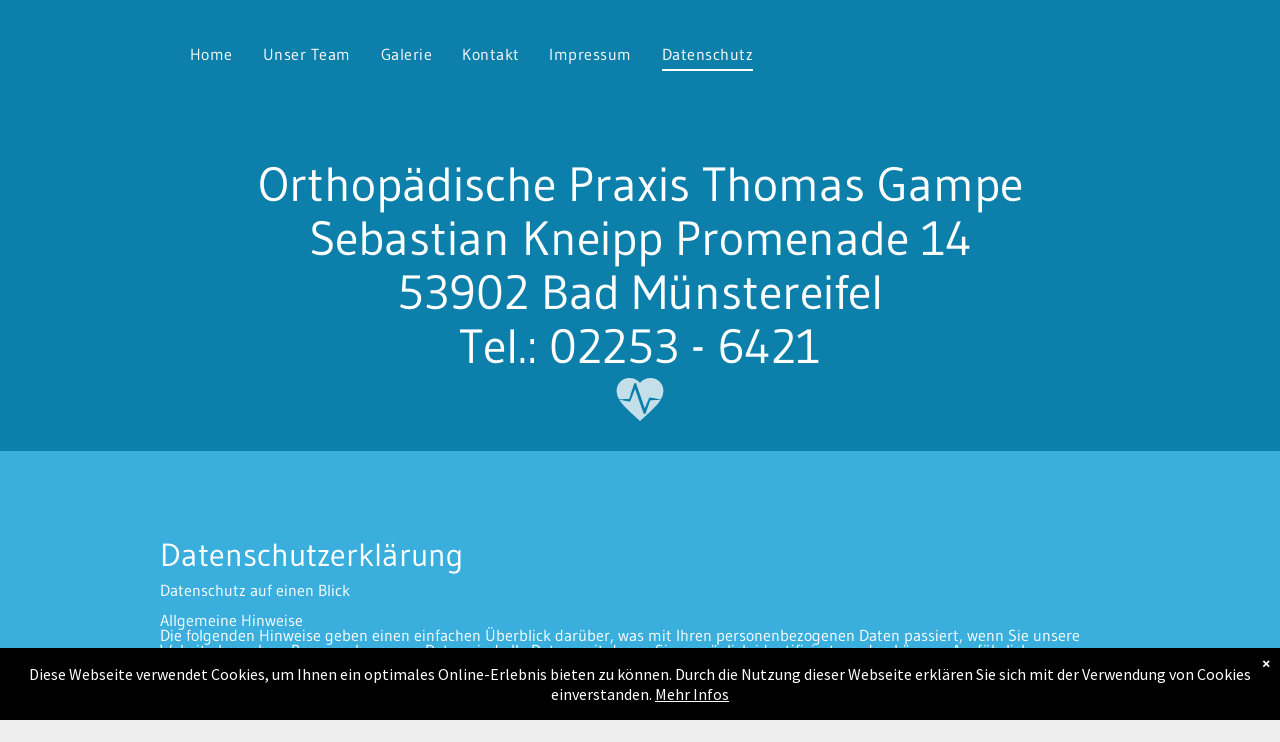

--- FILE ---
content_type: text/html;charset=utf-8
request_url: https://www.orthopaedie-thomas-gampe.de/datenschutz/
body_size: 22322
content:
<!doctype html >
<html xmlns="http://www.w3.org/1999/xhtml" lang="de"
      class="">
<head>
    <meta charset="utf-8">
    




































<script type="text/javascript">
    window._currentDevice = 'desktop';
    window.Parameters = window.Parameters || {
        HomeUrl: 'http://www.orthopaedie-thomas-gampe.de/',
        AccountUUID: 'ec67f6f7a96244188e27982dd3aee63d',
        SystemID: '1AND1_EU_PROD',
        SiteAlias: '48be9f1a9c1f4409998980a1bf9e6913',
        SiteType: atob('RFVEQU9ORQ=='),
        PublicationDate: 'Sun Nov 09 12:02:01 UTC 2025',
        ExternalUid: '1bb4c690-3459-42a5-a16f-df1ee97c4cbd',
        IsSiteMultilingual: false,
        InitialPostAlias: '',
        InitialPostPageUuid: '',
        InitialDynamicItem: '',
        DynamicPageInfo: {
            isDynamicPage: false,
            base64JsonRowData: 'null',
        },
        InitialPageAlias: 'datenschutz',
        InitialPageUuid: '44a6662663fc412291b1fc0de6c5a3eb',
        InitialPageId: '686669310',
        InitialEncodedPageAlias: 'ZGF0ZW5zY2h1dHo=',
        InitialHeaderUuid: 'defa0234380f42e1a873268a1ed1a33a',
        CurrentPageUrl: '',
        IsCurrentHomePage: false,
        AllowAjax: false,
        AfterAjaxCommand: null,
        HomeLinkText: 'Back To Home',
        UseGalleryModule: false,
        CurrentThemeName: 'Layout Theme',
        ThemeVersion: '500000',
        DefaultPageAlias: '',
        RemoveDID: true,
        WidgetStyleID: null,
        IsHeaderFixed: false,
        IsHeaderSkinny: false,
        IsBfs: true,
        StorePageAlias: 'null',
        StorePagesUrls: 'e30=',
        IsNewStore: 'false',
        StorePath: '',
        StoreId: 'null',
        StoreVersion: 0,
        StoreBaseUrl: '',
        StoreCleanUrl: true,
        StoreDisableScrolling: true,
        IsStoreSuspended: false,
        HasCustomDomain: true,
        SimpleSite: false,
        showCookieNotification: true,
        cookiesNotificationMarkup: ' <div>Diese Webseite verwendet Cookies, um Ihnen ein optimales Online-Erlebnis bieten zu k&ouml;nnen. Durch die Nutzung dieser Webseite erkl&auml;ren Sie sich mit der Verwendung von Cookies einverstanden. <a href=\"\/privacy\" target=\"_blank\">Mehr Infos<\/a> \n<\/div> \n',
        translatedPageUrl: '',
        isFastMigrationSite: false,
        sidebarPosition: 'NA',
        currentLanguage: 'de',
        currentLocale: 'de',
        NavItems: '{}',
        errors: {
            general: 'There was an error connecting to the page.<br/> Make sure you are not offline.',
            password: 'Incorrect name/password combination',
            tryAgain: 'Try again'
        },
        NavigationAreaParams: {
            ShowBackToHomeOnInnerPages: true,
            NavbarSize: 4,
            NavbarLiveHomePage: 'http://www.orthopaedie-thomas-gampe.de/',
            BlockContainerSelector: '.dmBody',
            NavbarSelector: '#dmNav:has(a)',
            SubNavbarSelector: '#subnav_main'
        },
        hasCustomCode: false,
        planID: '2003',
        customTemplateId: 'null',
        siteTemplateId: 'null',
        productId: 'DM_DIRECT',
        disableTracking: false,
        pageType: 'FROM_SCRATCH',
        isRuntimeServer: true,
        isInEditor: false,
        hasNativeStore: false,
        defaultLang: 'de',
        hamburgerMigration: null,
        isFlexSite: false
    };

    window.Parameters.LayoutID = {};
    window.Parameters.LayoutID[window._currentDevice] = 6;
    window.Parameters.LayoutVariationID = {};
    window.Parameters.LayoutVariationID[window._currentDevice] = 5;
</script>





















<!-- Injecting site-wide to the head -->




<!-- End Injecting site-wide to the head -->

<!-- Inject secured cdn script -->


<!-- ========= Meta Tags ========= -->
<!-- PWA settings -->
<script>
    function toHash(str) {
        var hash = 5381, i = str.length;
        while (i) {
            hash = hash * 33 ^ str.charCodeAt(--i)
        }
        return hash >>> 0
    }
</script>
<script>
    (function (global) {
    //const cacheKey = global.cacheKey;
    const isOffline = 'onLine' in navigator && navigator.onLine === false;
    const hasServiceWorkerSupport = 'serviceWorker' in navigator;
    if (isOffline) {
        console.log('offline mode');
    }
    if (!hasServiceWorkerSupport) {
        console.log('service worker is not supported');
    }
    if (hasServiceWorkerSupport && !isOffline) {
        window.addEventListener('load', function () {
            const serviceWorkerPath = '/runtime-service-worker.js?v=3';
            navigator.serviceWorker
                .register(serviceWorkerPath, { scope: './' })
                .then(
                    function (registration) {
                        // Registration was successful
                        console.log(
                            'ServiceWorker registration successful with scope: ',
                            registration.scope
                        );
                    },
                    function (err) {
                        // registration failed :(
                        console.log('ServiceWorker registration failed: ', err);
                    }
                )
                .catch(function (err) {
                    console.log(err);
                });
        });

        // helper function to refresh the page
        var refreshPage = (function () {
            var refreshing;
            return function () {
                if (refreshing) return;
                // prevent multiple refreshes
                var refreshkey = 'refreshed' + location.href;
                var prevRefresh = localStorage.getItem(refreshkey);
                if (prevRefresh) {
                    localStorage.removeItem(refreshkey);
                    if (Date.now() - prevRefresh < 30000) {
                        return; // dont go into a refresh loop
                    }
                }
                refreshing = true;
                localStorage.setItem(refreshkey, Date.now());
                console.log('refereshing page');
                window.location.reload();
            };
        })();

        function messageServiceWorker(data) {
            return new Promise(function (resolve, reject) {
                if (navigator.serviceWorker.controller) {
                    var worker = navigator.serviceWorker.controller;
                    var messageChannel = new MessageChannel();
                    messageChannel.port1.onmessage = replyHandler;
                    worker.postMessage(data, [messageChannel.port2]);
                    function replyHandler(event) {
                        resolve(event.data);
                    }
                } else {
                    resolve();
                }
            });
        }
    }
})(window);
</script>
<!-- Add manifest -->
<!-- End PWA settings -->



<link rel="canonical" href="https://www.orthopaedie-thomas-gampe.de/datenschutz">

<meta id="view" name="viewport" content="initial-scale=1, minimum-scale=1, maximum-scale=5, viewport-fit=cover">
<meta name="apple-mobile-web-app-capable" content="yes">

<!--Add favorites icons-->

<link rel="icon" type="image/x-icon" href="https://static-cdn.website-editor.net/runtime/favicon_d1_res.ico"/>

<!-- End favorite icons -->
<link rel="preconnect" href="https://le-cdn.website-editor.net/"/>



<!-- render the required CSS and JS in the head section -->
<script id='d-js-dmapi'>
    window.SystemID = '1AND1_EU_PROD';

    if (!window.dmAPI) {
        window.dmAPI = {
            registerExternalRuntimeComponent: function () {
            },
            getCurrentDeviceType: function () {
                return window._currentDevice;
            },
            runOnReady: (ns, fn) => {
                const safeFn = dmAPI.toSafeFn(fn);
                ns = ns || 'global_' + Math.random().toString(36).slice(2, 11);
                const eventName = 'afterAjax.' + ns;

                if (document.readyState === 'complete') {
                    $.DM.events.off(eventName).on(eventName, safeFn);
                    setTimeout(function () {
                        safeFn({
                            isAjax: false,
                        });
                    }, 0);
                } else {
                    window?.waitForDeferred?.('dmAjax', () => {
                        $.DM.events.off(eventName).on(eventName, safeFn);
                        safeFn({
                            isAjax: false,
                        });
                    });
                }
            },
            toSafeFn: (fn) => {
                if (fn?.safe) {
                    return fn;
                }
                const safeFn = function (...args) {
                    try {
                        return fn?.apply(null, args);
                    } catch (e) {
                        console.log('function failed ' + e.message);
                    }
                };
                safeFn.safe = true;
                return safeFn;
            }
        };
    }

    if (!window.requestIdleCallback) {
        window.requestIdleCallback = function (fn) {
            setTimeout(fn, 0);
        }
    }
</script>

<!-- loadCSS function header.jsp-->






<script id="d-js-load-css">
/**
 * There are a few <link> tags with CSS resource in them that are preloaded in the page
 * in each of those there is a "onload" handler which invokes the loadCSS callback
 * defined here.
 * We are monitoring 3 main CSS files - the runtime, the global and the page.
 * When each load we check to see if we can append them all in a batch. If threre
 * is no page css (which may happen on inner pages) then we do not wait for it
 */
(function () {
  let cssLinks = {};
  function loadCssLink(link) {
    link.onload = null;
    link.rel = "stylesheet";
    link.type = "text/css";
  }
  
    function checkCss() {
      const pageCssLink = document.querySelector("[id*='CssLink']");
      const widgetCssLink = document.querySelector("[id*='widgetCSS']");

        if (cssLinks && cssLinks.runtime && cssLinks.global && (!pageCssLink || cssLinks.page) && (!widgetCssLink || cssLinks.widget)) {
            const storedRuntimeCssLink = cssLinks.runtime;
            const storedPageCssLink = cssLinks.page;
            const storedGlobalCssLink = cssLinks.global;
            const storedWidgetCssLink = cssLinks.widget;

            storedGlobalCssLink.disabled = true;
            loadCssLink(storedGlobalCssLink);

            if (storedPageCssLink) {
                storedPageCssLink.disabled = true;
                loadCssLink(storedPageCssLink);
            }

            if(storedWidgetCssLink) {
                storedWidgetCssLink.disabled = true;
                loadCssLink(storedWidgetCssLink);
            }

            storedRuntimeCssLink.disabled = true;
            loadCssLink(storedRuntimeCssLink);

            requestAnimationFrame(() => {
                setTimeout(() => {
                    storedRuntimeCssLink.disabled = false;
                    storedGlobalCssLink.disabled = false;
                    if (storedPageCssLink) {
                      storedPageCssLink.disabled = false;
                    }
                    if (storedWidgetCssLink) {
                      storedWidgetCssLink.disabled = false;
                    }
                    // (SUP-4179) Clear the accumulated cssLinks only when we're
                    // sure that the document has finished loading and the document 
                    // has been parsed.
                    if(document.readyState === 'interactive') {
                      cssLinks = null;
                    }
                }, 0);
            });
        }
    }
  

  function loadCSS(link) {
    try {
      var urlParams = new URLSearchParams(window.location.search);
      var noCSS = !!urlParams.get("nocss");
      var cssTimeout = urlParams.get("cssTimeout") || 0;

      if (noCSS) {
        return;
      }
      if (link.href && link.href.includes("d-css-runtime")) {
        cssLinks.runtime = link;
        checkCss();
      } else if (link.id === "siteGlobalCss") {
        cssLinks.global = link;
        checkCss();
      } 
      
      else if (link.id && link.id.includes("CssLink")) {
        cssLinks.page = link;
        checkCss();
      } else if (link.id && link.id.includes("widgetCSS")) {
        cssLinks.widget = link;
        checkCss();
      }
      
      else {
        requestIdleCallback(function () {
          window.setTimeout(function () {
            loadCssLink(link);
          }, parseInt(cssTimeout, 10));
        });
      }
    } catch (e) {
      throw e
    }
  }
  window.loadCSS = window.loadCSS || loadCSS;
})();
</script>



<script data-role="deferred-init" type="text/javascript">
    /* usage: window.getDeferred(<deferred name>).resolve() or window.getDeferred(<deferred name>).promise.then(...)*/
    function Def() {
        this.promise = new Promise((function (a, b) {
            this.resolve = a, this.reject = b
        }).bind(this))
    }

    const defs = {};
    window.getDeferred = function (a) {
        return null == defs[a] && (defs[a] = new Def), defs[a]
    }
    window.waitForDeferred = function (b, a, c) {
        let d = window?.getDeferred?.(b);
        d
            ? d.promise.then(a)
            : c && ["complete", "interactive"].includes(document.readyState)
                ? setTimeout(a, 1)
                : c
                    ? document.addEventListener("DOMContentLoaded", a)
                    : console.error(`Deferred  does not exist`);
    };
</script>
<style id="forceCssIncludes">
    /* This file is auto-generated from a `scss` file with the same name */

.videobgwrapper{overflow:hidden;position:absolute;z-index:0;width:100%;height:100%;top:0;left:0;pointer-events:none;border-radius:inherit}.videobgframe{position:absolute;width:101%;height:100%;top:50%;left:50%;transform:translateY(-50%) translateX(-50%);object-fit:fill}#dm video.videobgframe{margin:0}@media (max-width:767px){.dmRoot .dmPhotoGallery.newPhotoGallery:not(.photo-gallery-done){min-height:80vh}}@media (min-width:1025px){.dmRoot .dmPhotoGallery.newPhotoGallery:not(.photo-gallery-done){min-height:45vh}}@media (min-width:768px) and (max-width:1024px){.responsiveTablet .dmPhotoGallery.newPhotoGallery:not(.photo-gallery-done){min-height:45vh}}#dm [data-show-on-page-only]{display:none!important}#dmRoot div.stickyHeaderFix div.site_content{margin-top:0!important}#dmRoot div.stickyHeaderFix div.hamburger-header-container{position:relative}
    

</style>
<style id="cssVariables" type="text/css">
    
</style>























<!-- Google Fonts Include -->













<!-- loadCSS function fonts.jsp-->



<link type="text/css" rel="stylesheet" href="https://cdn.website-editor.net/fonts/css2?family=Playfair+Display:wght@400..900&family=Cabin:wght@400..700&family=Lora:wght@400..700&family=Gudea:wght@400;700&family=Source+Sans+Pro:wght@200;300;400;600;700;900&amp;subset=latin-ext&amp;display=swap"  />





<!-- RT CSS Include d-css-runtime-desktop-one-package-structured-global-->
<link rel="stylesheet" type="text/css" href="https://static-cdn.website-editor.net/mnlt/production/5992/_dm/s/rt/dist/css/d-css-runtime-desktop-one-package-structured-global.min.css" />

<!-- End of RT CSS Include -->

<link type="text/css" rel="stylesheet" href="https://cdn.website-editor.net/WIDGET_CSS/7bbab6600cd2812302d56c78af3b37e9.css" id="widgetCSS" />

<!-- Support `img` size attributes -->
<style>img[width][height] {
  height: auto;
}</style>

<!-- Support showing sticky element on page only -->
<style>
  body[data-page-alias="datenschutz"] #dm [data-show-on-page-only="datenschutz"] {
    display: block !important;
  }
</style>

<!-- This is populated in Ajax navigation -->
<style id="pageAdditionalWidgetsCss" type="text/css">
</style>




<!-- Site CSS -->
<link type="text/css" rel="stylesheet" href="https://cdn.website-editor.net/s/48be9f1a9c1f4409998980a1bf9e6913/files/48be9f1a9c1f4409998980a1bf9e6913_1.min.css?v=20&Expires=1767759429&Signature=DRQ21k96z7DW8dQfeeBDUdHER6-LzgA7FNlKPMysogBCzYKtiSaoirfxaFwNLdGhANU6vGCb8o3FE0agBzhNspHI2VMqFEsPmxU71cHinIroZy2~T4ZirvjVqXXlmIDf9fuXGwGcchUuUSrPhkxKw8AJgJd5-gWkr-f9iF~MaGMoVVHEW~SkoYD91gWz2LbKWto7PRwuxcRSsHAao1XsgZ4DvXq~m2HL9DCzdCGE0lAVFK9NBHP~dQEgm-EKoj75LAjtggJxH4FmHZhMHfVqEhx4kHQhkN33VaAXJsDo54cbxoeJyRyl-3~iaxxQTQ0WgLxOPKvGY~2POCM33cAQkA__&Key-Pair-Id=K2NXBXLF010TJW" id="siteGlobalCss" />


<!-- additional css file per platform -->
<link
        type="text/css" rel="stylesheet"
        href="/_dm/s/rt/css/oneUndOne/1and1-runtime.css?version=2025-12-07T13_49_24"
/>


<style id="customWidgetStyle" type="text/css">
    
</style>
<style id="innerPagesStyle" type="text/css">
    
</style>


<style
        id="additionalGlobalCss" type="text/css"
>
</style>

<style id="pagestyle" type="text/css">
    *#dm *.dmBody a.span.textonly
{
	color:rgb(255,255,255) !important;
}
*#dm *.dmBody div.dmform-error
{
	font-style:normal !important;
}
*#dm *.dmBody div.dmforminput textarea
{
	font-style:italic !important;
}
*#dm *.dmBody div.dmforminput *.fileUploadLink
{
	font-style:italic !important;
}
*#dm *.dmBody div.checkboxwrapper span
{
	font-style:italic !important;
}
*#dm *.dmBody div.radiowrapper span
{
	font-style:italic !important;
}
*#dm *.dmBody nav.u_1144820115
{
	color:black !important;
}

</style>

<style id="pagestyleDevice" type="text/css">
    *#dm *.d-page-1716942098 DIV.dmInner
{
	background-repeat:no-repeat !important;
	background-size:cover !important;
	background-attachment:fixed !important;
	background-position:50% 50% !important;
}
*#dm *.d-page-1716942098 DIV#dmSlideRightNavRight
{
	background-repeat:no-repeat !important;
	background-image:none !important;
	background-size:cover !important;
	background-attachment:fixed !important;
	background-position:50% 50% !important;
}
*#dm *.dmBody div.u_1243667655
{
	margin-left:0px !important;
	padding-top:200px !important;
	padding-left:40px !important;
	padding-bottom:200px !important;
	margin-top:0px !important;
	margin-bottom:0px !important;
	padding-right:40px !important;
	margin-right:0px !important;
	float:none !important;
	top:0 !important;
	left:0 !important;
	width:auto !important;
	position:relative !important;
	height:auto !important;
	max-width:none !important;
	min-width:0 !important;
	text-align:center !important;
}
*#dm *.dmBody div.u_1959950893
{
	float:none !important;
	top:0px !important;
	left:0 !important;
	width:calc(100% - 0px) !important;
	position:relative !important;
	height:auto !important;
	padding-top:2px !important;
	padding-left:0px !important;
	padding-bottom:2px !important;
	margin-right:auto !important;
	margin-left:auto !important;
	max-width:100% !important;
	margin-top:-108px !important;
	margin-bottom:8px !important;
	padding-right:0px !important;
	min-width:25px !important;
}

</style>

<!-- Flex Sections CSS -->







<style id="globalFontSizeStyle" type="text/css">
    .font-size-32, .size-32, .size-32 > font { font-size: 32px !important; }
</style>
<style id="pageFontSizeStyle" type="text/css">
</style>




<style id="hideAnimFix">
  .dmDesktopBody:not(.editGrid) [data-anim-desktop]:not([data-anim-desktop='none']), .dmDesktopBody:not(.editGrid) [data-anim-extended] {
    visibility: hidden;
  }

  .dmDesktopBody:not(.editGrid) .dmNewParagraph[data-anim-desktop]:not([data-anim-desktop='none']), .dmDesktopBody:not(.editGrid) .dmNewParagraph[data-anim-extended] {
    visibility: hidden !important;
  }


  #dmRoot:not(.editGrid) .flex-element [data-anim-extended] {
    visibility: hidden;
  }

</style>




<style id="fontFallbacks">
    @font-face {
  font-family: "Playfair Display Fallback";
  src: local('Arial');
  ascent-override: 106.3701%;
  descent-override: 24.6755%;
  size-adjust: 101.7204%;
  line-gap-override: 0%;
 }@font-face {
  font-family: "Cabin Fallback";
  src: local('Arial');
  ascent-override: 101.7818%;
  descent-override: 26.3684%;
  size-adjust: 94.8106%;
  line-gap-override: 0%;
 }@font-face {
  font-family: "Lora Fallback";
  src: local('Arial');
  ascent-override: 95.2907%;
  descent-override: 25.9539%;
  size-adjust: 105.5717%;
  line-gap-override: 0%;
 }@font-face {
  font-family: "Helvetica Fallback";
  src: local('Arial');
  ascent-override: 77.002%;
  descent-override: 22.998%;
  line-gap-override: 0%;
 }@font-face {
  font-family: "Gudea Fallback";
  src: local('Arial');
  ascent-override: 100.9522%;
  descent-override: 27.4191%;
  size-adjust: 96.2832%;
  line-gap-override: 0%;
 }
</style>


<!-- End render the required css and JS in the head section -->






<meta property="og:type" content="website">
<meta property="og:url" content="https://www.orthopaedie-thomas-gampe.de/datenschutz">

  <title>
    Orthopäde, Spezialist, Orthopädie, Euskirchen, Stoßwelle
  </title>
  <meta name="keywords" content="Arthrose, Rückenschmerzen, Bandscheibenvorfall, Schulterschmerzen, Tennisellenbogen, Fersensporn, Knieschmerzen, Meniskus, Bänderriss, Muskelfaserriss, Sportmedizin, Akupunktur, Mesotherapie, Stoßwellentherapie, Lasertherapie, Magnetfeldtherapie, Hydrojet, Medi-Taping, Orthopäde, Orthopädie, Euskirchen, Mechernich, Bad Münstereifel, Schleiden, Rheinbach"/>
  <meta name="description" content="Arthrose, Rückenschmerzen, Bandscheibenvorfall, Schulterschmerzen, Tennisellenbogen, Fersensporn, Knieschmerzen, Meniskus, Bänderriss, Muskelfaserriss, Sportmedizin, Akupunktur, Stoßwellentherapie"/>

  <meta name="twitter:card" content="summary"/>
  <meta name="twitter:title" content="Orthopäde, Spezialist, Orthopädie, Euskirchen, Stoßwelle"/>
  <meta name="twitter:description" content="Arthrose, Rückenschmerzen, Bandscheibenvorfall, Schulterschmerzen, Tennisellenbogen, Fersensporn, Knieschmerzen, Meniskus, Bänderriss, Muskelfaserriss, Sportmedizin, Akupunktur, Stoßwellentherapie"/>
  <meta property="og:description" content="Arthrose, Rückenschmerzen, Bandscheibenvorfall, Schulterschmerzen, Tennisellenbogen, Fersensporn, Knieschmerzen, Meniskus, Bänderriss, Muskelfaserriss, Sportmedizin, Akupunktur, Stoßwellentherapie"/>
  <meta property="og:title" content="Orthopäde, Spezialist, Orthopädie, Euskirchen, Stoßwelle"/>




<!-- SYS- MUFORDFfRVVfUFJPRA== -->
</head>





















<body id="dmRoot" data-page-alias="datenschutz"  class="dmRoot dmDesktopBody fix-mobile-scrolling addCanvasBorder dmResellerSite mac dmLargeBody "
      style="padding:0;margin:0;"
      
    >
















<!-- ========= Site Content ========= -->
<div id="dm" class='dmwr'>
    
    <div class="dm_wrapper standard-var5 widgetStyle-3 standard">
         <div dmwrapped="true" id="1901957768" class="dm-home-page" themewaschanged="true"> <div dmtemplateid="StandardLayoutMultiD" class="standardHeaderLayout dm-bfs dm-layout-sec hasAnimations dmPageBody d-page-1716942098 inputs-css-clean dmFreeHeader" id="dm-outer-wrapper" data-page-class="1716942098" data-soch="true" data-background-parallax-selector=".dmHomeSection1, .dmSectionParallex"> <div id="dmStyle_outerContainer" class="dmOuter"> <div id="dmStyle_innerContainer" class="dmInner"> <div class="dmLayoutWrapper standard-var dmStandardDesktop"> <div> <div id="iscrollBody"> <div id="site_content"> <div class="dmHeaderContainer fHeader d-header-wrapper"> <div id="hcontainer" class="dmHeader p_hfcontainer u_hcontainer" freeheader="true"> <div dm:templateorder="85" class="dmHeaderResp dmHeaderStack noSwitch" id="1709005236"> <div class="dmRespRow" id="1610653960"> <div class="dmRespColsWrapper" id="1735004483"> <div class="dmRespCol large-12 medium-12 small-12" id="1104451922"> <nav class="effect-bottom2 main-navigation unifiednav dmLinksMenu" role="navigation" layout-main="horizontal_nav_layout_1" layout-sub="submenu_horizontal_1" data-show-vertical-sub-items="HOVER" id="1490215915" dmle_extension="onelinksmenu" data-element-type="onelinksmenu" data-logo-src="" alt="" data-nav-structure="HORIZONTAL" wr="true" icon="true" surround="true" adwords="" navigation-id="unifiedNav"> <ul role="menubar" class="unifiednav__container  " data-auto="navigation-pages"> <li role="menuitem" class=" unifiednav__item-wrap " data-auto="more-pages" data-depth="0"> <a href="/" class="unifiednav__item  dmUDNavigationItem_00  " target="" data-target-page-alias=""> <span class="nav-item-text " data-link-text="
         Home
        " data-auto="page-text-style">Home<span class="icon icon-angle-down"></span> 
</span> 
</a> 
</li> 
 <li role="menuitem" class=" unifiednav__item-wrap " data-auto="more-pages" data-depth="0"> <a href="/unser-team" class="unifiednav__item  dmUDNavigationItem_010101395487  " target="" data-target-page-alias=""> <span class="nav-item-text " data-link-text="
         Unser Team
        " data-auto="page-text-style">Unser Team<span class="icon icon-angle-down"></span> 
</span> 
</a> 
</li> 
 <li role="menuitem" class=" unifiednav__item-wrap " data-auto="more-pages" data-depth="0"> <a href="/galerie" class="unifiednav__item  dmUDNavigationItem_010101349064  " target="" data-target-page-alias=""> <span class="nav-item-text " data-link-text="
         Galerie
        " data-auto="page-text-style">Galerie<span class="icon icon-angle-down"></span> 
</span> 
</a> 
</li> 
 <li role="menuitem" class=" unifiednav__item-wrap " data-auto="more-pages" data-depth="0"> <a href="/kontakt" class="unifiednav__item  dmUDNavigationItem_010101657884  " target="" data-target-page-alias=""> <span class="nav-item-text " data-link-text="
         Kontakt
        " data-auto="page-text-style">Kontakt<span class="icon icon-angle-down"></span> 
</span> 
</a> 
</li> 
 <li role="menuitem" class=" unifiednav__item-wrap " data-auto="more-pages" data-depth="0"> <a href="/impressum" class="unifiednav__item  dmUDNavigationItem_010101838172  " target="" data-target-page-alias=""> <span class="nav-item-text " data-link-text="
         Impressum
        " data-auto="page-text-style">Impressum<span class="icon icon-angle-down"></span> 
</span> 
</a> 
</li> 
 <li role="menuitem" class=" unifiednav__item-wrap " data-auto="more-pages" data-depth="0"> <a href="/datenschutz" class="unifiednav__item  dmNavItemSelected  dmUDNavigationItem_010101686574  " target="" data-target-page-alias="" aria-current="page" data-auto="selected-page"> <span class="nav-item-text " data-link-text="
         Datenschutz
        " data-auto="page-text-style">Datenschutz<span class="icon icon-angle-down"></span> 
</span> 
</a> 
</li> 
</ul> 
</nav> 
</div> 
</div> 
</div> 
 <div class="dmRespRow u_1112937741" style="text-align: center;" id="1112937741"> <div class="dmRespColsWrapper" id="1147091214"> <div class="dmRespCol small-12 medium-12 large-12" id="1159977056"> <span id="1575678638"></span> 
 <h1 class="u_1625919574 dmNewParagraph" id="1625919574" style="transition-duration: 1s; transition-timing-function: ease-in-out; transition-delay: initial; transition-property: opacity; display: block;" data-element-type="paragraph"><div style="text-align: center;"><span style="font-size: 48px; font-weight: 100;">Orthop&auml;dische Praxis Thomas Gampe</span></div><div style="text-align: center;"><span style="font-size: 48px; font-weight: 100;">Sebastian Kneipp Promenade 14</span></div><div style="text-align: center;"><span style="font-size: 48px; font-weight: 100;">53902 Bad M&uuml;nstereifel</span></div><div style="text-align: center;"><span style="font-size: 48px; font-weight: 100;">Tel.: 02253 - 6421</span></div></h1> <div class="u_1511105900 graphicWidget" data-widget-type="graphic" id="1511105900" data-element-type="graphic"> <svg xmlns="http://www.w3.org/2000/svg" viewbox="0 0 36.92 33.87" id="1835046712" class="svg u_1835046712" data-icon-custom="true" data-icon-name="heart_2.svg"> <title id="1207130350">heart_2</title> 
 <g id="Layer_2" data-name="Layer 2"> <g id="Layer_2-2" data-name="Layer 2"> <path d="M5.18,16.66c1.59-.08,3.18-.17,4.77-.23q1.86-6,3.86-11.91a.9.9,0,0,1,1.69,0v0c1.32,3.75,6.37,18.21,6.72,19.34,1.11-2.71,2.24-5.42,3.4-8.11l0,0a.55.55,0,0,1,.52-.33c1.79.06,7.64,1.37,8.77,1.44a13.1,13.1,0,0,0,2-6.68A10.05,10.05,0,0,0,26.76,0a11.05,11.05,0,0,0-8.31,3.86A11.05,11.05,0,0,0,10.15,0,10.05,10.05,0,0,0,0,10.15a13.09,13.09,0,0,0,2,6.68Z" id="1505545145"></path> 
 <path d="M31.54,17.29c-1.65.09-3.31.18-5,.24q-1.76,5.16-3.64,10.27a.88.88,0,0,1-1.65,0v0c-.65-1.88-5.76-16.22-6.69-19.19q-1.81,4.81-3.7,9.58v0a.53.53,0,0,1-.51.33c-1.73-.05-7.2-1.35-8.21-1.41,2.6,4.31,7.42,8.69,13.64,14.33l2.68,2.44,2.68-2.42c6.22-5.65,11-10,13.64-14.34Z" id="1853866602"></path> 
</g> 
</g> 
</svg> 
</div> 
</div> 
</div> 
</div> 
</div> 
</div> 
</div> 
 <div class="dmRespRow dmRespRowStable dmRespRowNoPadding dmPageTitleRow "> <div class="dmRespColsWrapper"> <div class="large-12 dmRespCol"> <div id="innerBar" class="innerBar lineInnerBar dmDisplay_None"> <div class="titleLine display_None"><hr/></div> 
<!-- Page title is hidden in css for new responsive sites. It is left here only so we don't break old sites. Don't copy it to new layouts --> <div id="pageTitleText"> <div class="innerPageTitle">Datenschutz</div> 
</div> 
 <div class="titleLine display_None"><hr/></div> 
</div> 
</div> 
</div> 
</div> 
 <div dmwrapped="true" id="dmFirstContainer" class="dmBody u_dmStyle_template_datenschutz dm-home-page" themewaschanged="true"> <div id="allWrapper" class="allWrapper"><!-- navigation placeholders --> <div id="dm_content" class="dmContent" role="main"> <div dm:templateorder="170" class="dmHomeRespTmpl mainBorder dmRespRowsWrapper dmFullRowRespTmpl" id="1716942098"> <div class="u_1243667655 dmRespRow" style="text-align: center;" id="1243667655"> <div class="dmRespColsWrapper" id="1173148036"> <div class="dmRespCol small-12 u_1620106714 medium-12 large-12" id="1620106714"> <div class="u_1959950893 dmNewParagraph" data-element-type="paragraph" data-version="5" id="1959950893" style="transition: opacity 1s ease-in-out 0s;"><p style="line-height: 19.6px;" class="size-32 m-size-26"><span style="display: unset;" class="font-size-32 m-font-size-26">Datenschutzerkl&auml;rung</span></p><p style="line-height: 19.6px;"><br/></p><p style="line-height: 15.4px;"><span style="display: unset;">Datenschutz auf einen Blick</span></p><p style="line-height: 15.4px;"><span style="display: unset;">&nbsp;</span></p><p style="line-height: 15.4px;"><span style="display: unset;">Allgemeine Hinweise</span></p><p style="line-height: 15.4px;"><span style="display: unset;">Die folgenden Hinweise geben einen einfachen &Uuml;berblick dar&uuml;ber, was mit Ihren personenbezogenen Daten passiert, wenn Sie unsere Website besuchen. Personenbezogene Daten sind alle Daten, mit denen Sie pers&ouml;nlich identifiziert werden k&ouml;nnen. Ausf&uuml;hrliche Informationen zum Thema Datenschutz entnehmen Sie unserer unter diesem Text aufgef&uuml;hrten Datenschutzerkl&auml;rung.</span></p><p style="line-height: 15.4px;"><span style="display: unset;">&nbsp;</span></p><p style="line-height: 15.4px;"><span style="display: unset;">Datenerfassung auf unserer Website</span></p><p style="line-height: 15.4px;"><span style="display: unset;">&nbsp;</span></p><p style="line-height: 15.4px;"><span style="display: unset;">Wer ist verantwortlich f&uuml;r die Datenerfassung auf dieser Website?<br/>Die Datenverarbeitung auf dieser Website erfolgt durch den Websitebetreiber. Dessen Kontaktdaten k&ouml;nnen Sie dem Impressum dieser Website entnehmen.</span></p><p style="line-height: 15.4px;"><span style="display: unset;">&nbsp;</span></p><p style="line-height: 15.4px;"><span style="display: unset;">Wie erfassen wir Ihre Daten?<br/>Ihre Daten werden zum einen dadurch erhoben, dass Sie uns diese mitteilen. Hierbei kann es sich z.B. um Daten handeln, die Sie in ein Kontaktformular eingeben.</span></p><p style="line-height: 15.4px;"><span style="display: unset;">Andere Daten werden automatisch beim Besuch der Website durch unsere IT-Systeme erfasst. Das sind vor allem technische Daten (z.B. Internetbrowser, Betriebssystem oder Uhrzeit des Seitenaufrufs). Die Erfassung dieser Daten erfolgt automatisch, sobald Sie unsere Website betreten.</span></p><p style="line-height: 15.4px;"><span style="display: unset;">&nbsp;</span></p><p style="line-height: 15.4px;"><span style="display: unset;">Wof&uuml;r nutzen wir Ihre Daten?<br/>Ein Teil der Daten wird erhoben, um eine fehlerfreie Bereitstellung der Website zu gew&auml;hrleisten. Andere Daten k&ouml;nnen zur Analyse Ihres Nutzerverhaltens verwendet werden.</span></p><p style="line-height: 15.4px;"><span style="display: unset;">&nbsp;</span></p><p style="line-height: 15.4px;"><span style="display: unset;">Welche Rechte haben Sie bez&uuml;glich Ihrer Daten?<br/>Sie haben jederzeit das Recht unentgeltlich Auskunft &uuml;ber Herkunft, Empf&auml;nger und Zweck Ihrer gespeicherten personenbezogenen Daten zu erhalten. Sie haben au&szlig;erdem ein Recht, die Berichtigung, Sperrung oder L&ouml;schung dieser Daten zu verlangen. Hierzu sowie zu weiteren Fragen zum Thema Datenschutz k&ouml;nnen Sie sich jederzeit unter der im Impressum angegebenen Adresse an uns wenden. Des Weiteren steht Ihnen ein Beschwerderecht bei der zust&auml;ndigen Aufsichtsbeh&ouml;rde zu.</span></p><p style="line-height: 15.4px;"><span style="display: unset;">&nbsp;</span></p><p style="line-height: 15.4px;"><span style="display: unset;">Analyse-Tools und Tools von Drittanbietern<br/>Beim Besuch unserer Website kann Ihr Surf-Verhalten statistisch ausgewertet werden. Das geschieht vor allem mit Cookies und mit sogenannten Analyseprogrammen. Die Analyse Ihres Surf-Verhaltens erfolgt in der Regel anonym; das Surf-Verhalten kann nicht zu Ihnen zur&uuml;ckverfolgt werden. Sie k&ouml;nnen dieser Analyse widersprechen oder sie durch die Nichtbenutzung bestimmter Tools verhindern. Detaillierte Informationen dazu finden Sie in der folgenden Datenschutzerkl&auml;rung.</span></p><p style="line-height: 15.4px;"><span style="display: unset;">Sie k&ouml;nnen dieser Analyse widersprechen. &Uuml;ber die Widerspruchsm&ouml;glichkeiten werden wir Sie in dieser Datenschutzerkl&auml;rung informieren.</span></p><p style="line-height: 15.4px;"><span style="display: unset;">&nbsp;</span></p><p style="line-height: 15.4px;"><span style="display: unset;">Allgemeine Hinweise und Pflichtinformationen</span></p><p style="line-height: 15.4px;"><span style="display: unset;">&nbsp;</span></p><p style="line-height: 15.4px;"><span style="display: unset;">Datenschutz<br/>Die Betreiber dieser Seiten nehmen den Schutz Ihrer pers&ouml;nlichen Daten sehr ernst. Wir behandeln Ihre personenbezogenen Daten vertraulich und entsprechend der gesetzlichen Datenschutzvorschriften sowie dieser Datenschutzerkl&auml;rung.</span></p><p style="line-height: 15.4px;"><span style="display: unset;">Wenn Sie diese Website benutzen, werden verschiedene personenbezogene Daten erhoben. Personenbezogene Daten sind Daten, mit denen Sie pers&ouml;nlich identifiziert werden k&ouml;nnen. Die vorliegende Datenschutzerkl&auml;rung erl&auml;utert, welche Daten wir erheben und wof&uuml;r wir sie nutzen. Sie erl&auml;utert auch, wie und zu welchem Zweck das geschieht.</span></p><p style="line-height: 15.4px;"><span style="display: unset;">Wir weisen darauf hin, dass die Daten&uuml;bertragung im Internet (z.B. bei der Kommunikation per E-Mail) Sicherheitsl&uuml;cken aufweisen kann. Ein l&uuml;ckenloser Schutz der Daten vor dem Zugriff durch Dritte ist nicht m&ouml;glich.</span></p><p style="line-height: 15.4px;"><span style="display: unset;">&nbsp;</span></p><p style="line-height: 15.4px;"><span style="display: unset;">Hinweis zur verantwortlichen Stelle<br/>Die verantwortliche Stelle f&uuml;r die Datenverarbeitung auf dieser Website ist:</span></p><p style="line-height: 15.4px;"><span style="display: unset;">&nbsp;</span></p><p style="line-height: 15.4px;"><span style="display: unset;">Thomas Gampe<br/>Sebastian Kneipp Promenade 14<br/>53902 Bad M&uuml;nstereifel</span></p><p style="line-height: 15.4px;"><span style="display: unset;">Telefon: 02253 6421<br/>E-Mail:&nbsp;</span><a href="http://web.archive.org/web/20221127191556/mailto:ortho-gampe@gmx.de" target="_blank" style="display: unset;">ortho-gampe@gmx.de</a></p><p style="line-height: 15.4px;"><span style="display: unset;">&nbsp;</span></p><p style="line-height: 15.4px;"><span style="display: unset;">Verantwortliche Stelle ist die nat&uuml;rliche oder juristische Person, die allein oder gemeinsam mit anderen &uuml;ber die Zwecke und Mittel der Verarbeitung von personenbezogenen Daten (z.B. Namen, E-Mail-Adressen o. &Auml;.) entscheidet.</span></p><p style="line-height: 15.4px;"><span style="display: unset;">&nbsp;</span></p><p style="line-height: 15.4px;"><span style="display: unset;">Widerruf Ihrer Einwilligung zur Datenverarbeitung<br/>Viele Datenverarbeitungsvorg&auml;nge sind nur mit Ihrer ausdr&uuml;cklichen Einwilligung m&ouml;glich. Sie k&ouml;nnen eine bereits erteilte Einwilligung jederzeit widerrufen. Dazu reicht eine formlose Mitteilung per E-Mail an uns. Die Rechtm&auml;&szlig;igkeit der bis zum Widerruf erfolgten Datenverarbeitung bleibt vom Widerruf unber&uuml;hrt.</span></p><p style="line-height: 15.4px;"><span style="display: unset;">&nbsp;</span></p><p style="line-height: 15.4px;"><span style="display: unset;">Beschwerderecht bei der zust&auml;ndigen Aufsichtsbeh&ouml;rde<br/>Im Falle datenschutzrechtlicher Verst&ouml;&szlig;e steht dem Betroffenen ein Beschwerderecht bei der zust&auml;ndigen Aufsichtsbeh&ouml;rde zu. Zust&auml;ndige Aufsichtsbeh&ouml;rde in datenschutzrechtlichen Fragen ist der Landesdatenschutzbeauftragte des Bundeslandes, in dem unser Unternehmen seinen Sitz hat. Eine Liste der Datenschutzbeauftragten sowie deren Kontaktdaten k&ouml;nnen folgendem Link entnommen werden:&nbsp;</span><a href="http://web.archive.org/web/20221127191556/https://www.bfdi.bund.de/DE/Infothek/Anschriften_Links/anschriften_links-node.html" rel="noopener" target="_blank" style="display: unset;">https://www.bfdi.bund.de/DE/Infothek/Anschriften_Links/anschriften_links-node.html</a><span style="display: unset;">.</span></p><p style="line-height: 15.4px;"><span style="display: unset;">&nbsp;</span></p><p style="line-height: 15.4px;"><span style="display: unset;">Recht auf Daten&uuml;bertragbarkeit<br/>Sie haben das Recht, Daten, die wir auf Grundlage Ihrer Einwilligung oder in Erf&uuml;llung eines Vertrags automatisiert verarbeiten, an sich oder an einen Dritten in einem g&auml;ngigen, maschinenlesbaren Format aush&auml;ndigen zu lassen. Sofern Sie die direkte &Uuml;bertragung der Daten an einen anderen Verantwortlichen verlangen, erfolgt dies nur, soweit es technisch machbar ist.</span></p><p style="line-height: 15.4px;"><span style="display: unset;">&nbsp;</span></p><p style="line-height: 15.4px;"><span style="display: unset;">SSL- bzw. TLS-Verschl&uuml;sselung<br/>Diese Seite nutzt aus Sicherheitsgr&uuml;nden und zum Schutz der &Uuml;bertragung vertraulicher Inhalte, wie zum Beispiel Bestellungen oder Anfragen, die Sie an uns als Seitenbetreiber senden, eine SSL-bzw. TLSVerschl&amp; uuml;sselung. Eine verschl&uuml;sselte Verbindung erkennen Sie daran, dass die Adresszeile des Browsers von &ldquo;http://&rdquo; auf &ldquo;https://&rdquo; wechselt und an dem Schloss-Symbol in Ihrer Browserzeile.</span></p><p style="line-height: 15.4px;"><span style="display: unset;">Wenn die SSL- bzw. TLS-Verschl&uuml;sselung aktiviert ist, k&ouml;nnen die Daten, die Sie an uns &uuml;bermitteln, nicht von Dritten mitgelesen werden.</span></p><p style="line-height: 15.4px;"><span style="display: unset;">&nbsp;</span></p><p style="line-height: 15.4px;"><span style="display: unset;">Auskunft, Sperrung, L&ouml;schung<br/>Sie haben im Rahmen der geltenden gesetzlichen Bestimmungen jederzeit das Recht auf unentgeltliche Auskunft &uuml;ber Ihre gespeicherten personenbezogenen Daten, deren Herkunft und Empf&auml;nger und den Zweck der Datenverarbeitung und ggf. ein Recht auf Berichtigung, Sperrung oder L&ouml;schung dieser Daten. Hierzu sowie zu weiteren Fragen zum Thema personenbezogene Daten k&ouml;nnen Sie sich jederzeit unter der im Impressum angegebenen Adresse an uns wenden.</span></p><p style="line-height: 15.4px;"><span style="display: unset;">&nbsp;</span></p><p style="line-height: 15.4px;"><span style="display: unset;">Widerspruch gegen Werbe-Mails<br/>Der Nutzung von im Rahmen der Impressumspflicht ver&ouml;ffentlichten Kontaktdaten zur &Uuml;bersendung von nicht ausdr&uuml;cklich angeforderter Werbung und Informationsmaterialien wird hiermit widersprochen. Die Betreiber der Seiten behalten sich ausdr&uuml;cklich rechtliche Schritte im Falle der unverlangten Zusendung von Werbeinformationen, etwa durch Spam-E-Mails, vor.</span></p><p style="line-height: 15.4px;"><span style="display: unset;">&nbsp;</span></p><p style="line-height: 15.4px;"><span style="display: unset;">Datenerfassung auf unserer Website</span></p><p style="line-height: 15.4px;"><span style="display: unset;">&nbsp;</span></p><p style="line-height: 15.4px;"><span style="display: unset;">Cookies</span></p><p style="line-height: 15.4px;"><span style="display: unset;">Die Internetseiten verwenden teilweise so genannte Cookies. Cookies richten auf Ihrem Rechner keinen Schaden an und enthalten keine Viren. Cookies dienen dazu, unser Angebot nutzerfreundlicher, effektiver und sicherer zu machen. Cookies sind kleine Textdateien, die auf Ihrem Rechner abgelegt werden und die Ihr Browser speichert.</span></p><p style="line-height: 15.4px;"><span style="display: unset;">Die meisten der von uns verwendeten Cookies sind so genannte &ldquo;Session-Cookies&rdquo;. Sie werden nach Ende Ihres Besuchs automatisch gel&ouml;scht. Andere Cookies bleiben auf Ihrem Endger&auml;t gespeichert bis Sie diese l&ouml;schen. Diese Cookies erm&ouml;glichen es uns, Ihren Browser beim n&auml;chsten Besuch wiederzuerkennen.</span></p><p style="line-height: 15.4px;"><span style="display: unset;">Sie k&ouml;nnen Ihren Browser so einstellen, dass Sie &uuml;ber das Setzen von Cookies informiert werden und Cookies nur im Einzelfall erlauben, die Annahme von Cookies f&uuml;r bestimmte F&auml;lle oder generell ausschlie&szlig;en sowie das automatische L&ouml;schen der Cookies beim Schlie&szlig;en des Browser aktivieren. Bei der Deaktivierung von Cookies kann die Funktionalit&auml;t dieser Website eingeschr&auml;nkt sein.</span></p><p style="line-height: 15.4px;"><span style="display: unset;">Cookies, die zur Durchf&uuml;hrung des elektronischen Kommunikationsvorgangs oder zur Bereitstellung bestimmter, von Ihnen erw&uuml;nschter Funktionen (z.B. Warenkorbfunktion) erforderlich sind, werden auf Grundlage von Art. 6 Abs. 1 lit. f DSGVO gespeichert. Der Websitebetreiber hat ein berechtigtes Interesse an der Speicherung von Cookies zur technisch fehlerfreien und optimierten Bereitstellung seiner Dienste. Soweit andere Cookies (z.B. Cookies zur Analyse Ihres Surfverhaltens) gespeichert werden, werden diese in dieser Datenschutzerkl&auml;rung gesondert behandelt.</span></p><p style="line-height: 15.4px;"><span style="display: unset;">&nbsp;</span></p><p style="line-height: 15.4px;"><span style="display: unset;">Server-Log-Dateien<br/>Der Provider der Seiten erhebt und speichert automatisch Informationen in so genannten Server-Log-Dateien, die Ihr Browser automatisch an uns &uuml;bermittelt. Dies sind:</span></p> <ul class="defaultList"><li><span style="display: unset;">Browsertyp und Browserversion</span></li><li><span style="display: unset;">verwendetes Betriebssystem</span></li><li><span style="display: unset;">Referrer URL</span></li><li><span style="display: unset;">Hostname des zugreifenden Rechners</span></li><li><span style="display: unset;">Uhrzeit der Serveranfrage</span></li><li><span style="display: unset;">IP-Adresse</span></li></ul> 
<p style="line-height: 15.4px;"><span style="display: unset;">Eine Zusammenf&uuml;hrung dieser Daten mit anderen Datenquellen wird nicht vorgenommen.</span></p><p style="line-height: 15.4px;"><span style="display: unset;">Grundlage f&uuml;r die Datenverarbeitung ist Art. 6 Abs. 1 lit. b DSGVO, der die Verarbeitung von Daten zur Erf&uuml;llung eines Vertrags oder vorvertraglicher Ma&szlig;nahmen gestattet.</span></p><p style="line-height: 15.4px;"><span style="display: unset;">&nbsp;</span></p><p style="line-height: 15.4px;"><span style="display: unset;">Kontaktformular<br/>Wenn Sie uns per Kontaktformular Anfragen zukommen lassen, werden Ihre Angaben aus dem Anfrageformular inklusive der von Ihnen dort angegebenen Kontaktdaten zwecks Bearbeitung der Anfrage und f&uuml;r den Fall von Anschlussfragen bei uns gespeichert. Diese Daten geben wir nicht ohne Ihre Einwilligung weiter.</span></p><p style="line-height: 15.4px;"><span style="display: unset;">Die Verarbeitung der in das Kontaktformular eingegebenen Daten erfolgt somit ausschlie&szlig;lich auf Grundlage Ihrer Einwilligung (Art. 6 Abs. 1 lit. a DSGVO). Sie k&ouml;nnen diese Einwilligung jederzeit widerrufen. Dazu reicht eine formlose Mitteilung per E-Mail an uns. Die Rechtm&auml;&szlig;igkeit der bis zum Widerruf erfolgten Datenverarbeitungsvorg&auml;nge bleibt vom Widerruf unber&uuml;hrt.</span></p><p style="line-height: 15.4px;"><span style="display: unset;">Die von Ihnen im Kontaktformular eingegebenen Daten verbleiben bei uns, bis Sie uns zur L&ouml;schung auffordern, Ihre Einwilligung zur Speicherung widerrufen oder der Zweck f&uuml;r die Datenspeicherung entf&auml;llt (z.B. nach abgeschlossener Bearbeitung Ihrer Anfrage). Zwingende gesetzliche Bestimmungen &ndash; insbesondere Aufbewahrungsfristen &ndash; bleiben unber&uuml;hrt.</span></p><p style="line-height: 15.4px;"><span style="display: unset;">&nbsp;</span></p><p style="line-height: 15.4px;"><span style="display: unset;">Google reCAPTCHA<br/>Wir nutzen &ldquo;Google reCAPTCHA&rdquo; (im Folgenden &ldquo;reCAPTCHA&rdquo;) auf unseren Websites. Anbieter ist die Google Inc., 1600 Amphitheatre Parkway, Mountain View, CA 94043, USA (&ldquo;Google&rdquo;).</span></p><p style="line-height: 15.4px;"><span style="display: unset;">Mit reCAPTCHA soll &uuml;berpr&uuml;ft werden, ob die Dateneingabe auf unseren Websites (z.B. in einem Kontaktformular) durch einen Menschen oder durch ein automatisiertes Programm erfolgt. Hierzu analysiert reCAPTCHA das Verhalten des Websitebesuchers anhand verschiedener Merkmale. Diese Analyse beginnt automatisch, sobald der Websitebesucher die Website betritt. Zur Analyse wertet reCAPTCHA verschiedene Informationen aus (z.B. IP-Adresse, Verweildauer des Websitebesuchers auf der Website oder vom Nutzer get&auml;tigte Mausbewegungen). Die bei der Analyse erfassten Daten werden an Google weitergeleitet.</span></p><p style="line-height: 15.4px;"><span style="display: unset;">Die reCAPTCHA-Analysen laufen vollst&auml;ndig im Hintergrund. Websitebesucher werden nicht darauf hingewiesen, dass eine Analyse stattfindet.</span></p><p style="line-height: 15.4px;"><span style="display: unset;">Die Datenverarbeitung erfolgt auf Grundlage von Art. 6 Abs. 1 lit. f DSGVO. Der Websitebetreiber hat ein berechtigtes Interesse daran, seine Webangebote vor missbr&auml;uchlicher automatisierter Aussp&auml;hung und vor SPAM zu sch&uuml;tzen.</span></p><p style="line-height: 15.4px;"><span style="display: unset;">Weitere Informationen zu Google reCAPTCHA sowie die Datenschutzerkl&auml;rung von Google entnehmen Sie folgenden Links:&nbsp;</span><a href="http://web.archive.org/web/20221127191556/https://www.google.com/intl/de/policies/privacy/" rel="noopener" target="_blank" style="display: unset;">https://www.google.com/intl/de/policies/privacy/</a><span style="display: unset;">&nbsp;und&nbsp;</span><a href="http://web.archive.org/web/20221127191556/https://www.google.com/recaptcha/intro/android.html" rel="noopener" target="_blank" style="display: unset;">https://www.google.com/recaptcha/intro/android.html</a><span style="display: unset;">.</span></p><p style="line-height: 15.4px;"><span style="display: unset;">&nbsp;</span></p><p style="line-height: 15.4px;"><span style="display: unset;">Soziale Medien</span></p><p style="line-height: 15.4px;"><span style="display: unset;">&nbsp;</span></p><p style="line-height: 15.4px;"><span style="display: unset;">Facebook-Plugins (Like &amp; Share-Button)<br/>Auf unseren Seiten sind Plugins des sozialen Netzwerks Facebook, Anbieter Facebook Inc., 1 Hacker Way, Menlo Park, California 94025, USA, integriert. Die Facebook-Plugins erkennen Sie an dem Facebook-Logo oder dem &quot;Like-Button&quot; (&quot;Gef&auml;llt mir&quot;) auf unserer Seite. Eine &Uuml;bersicht &uuml;ber die Facebook-Plugins finden Sie hier:&nbsp;</span><a href="http://web.archive.org/web/20221127191556/https://developers.facebook.com/docs/plugins/" rel="noopener" target="_blank" style="display: unset;">https://developers.facebook.com/docs/plugins/</a><span style="display: unset;">.</span></p><p style="line-height: 15.4px;"><span style="display: unset;">Wenn Sie unsere Seiten besuchen, wird &uuml;ber das Plugin eine direkte Verbindung zwischen Ihrem Browser und dem Facebook-Server hergestellt. Facebook erh&auml;lt dadurch die Information, dass Sie mit Ihrer IPAdresse unsere Seite besucht haben. Wenn Sie den Facebook &quot;Like-Button&quot; anklicken w&auml;hrend Sie in Ihrem Facebook-Account eingeloggt sind, k&ouml;nnen Sie die Inhalte unserer Seiten auf Ihrem Facebook-Profil verlinken. Dadurch kann Facebook den Besuch unserer Seiten Ihrem Benutzerkonto zuordnen. Wir weisen darauf hin, dass wir als Anbieter der Seiten keine Kenntnis vom Inhalt der &uuml;bermittelten Daten sowie deren Nutzung durch Facebook erhalten. Weitere Informationen hierzu finden Sie in der Datenschutzerkl&auml;rung von Facebook unter:&nbsp;</span><a href="http://web.archive.org/web/20221127191556/https://de-de.facebook.com/policy.php" rel="noopener" target="_blank" style="display: unset;">https://dede. facebook.com/policy.php</a><span style="display: unset;">.</span></p><p style="line-height: 15.4px;"><span style="display: unset;">Wenn Sie nicht w&uuml;nschen, dass Facebook den Besuch unserer Seiten Ihrem Facebook-Nutzerkonto zuordnen kann, loggen Sie sich bitte aus Ihrem Facebook- Benutzerkonto aus.</span></p><p style="line-height: 15.4px;"><span style="display: unset;">&nbsp;</span></p><p style="line-height: 15.4px;"><span style="display: unset;">Google+ Plugin<br/>Unsere Seiten nutzen Funktionen von Google+. Anbieter ist die Google Inc., 1600 Amphitheatre Parkway, Mountain View, CA 94043, USA.</span></p><p style="line-height: 15.4px;"><span style="display: unset;">Erfassung und Weitergabe von Informationen: Mithilfe der Google+-Schaltfl&auml;che k&ouml;nnen Sie Informationen weltweit ver&ouml;ffentlichen. &Uuml;ber die Google+-Schaltfl&auml;che erhalten Sie und andere Nutzer personalisierte Inhalte von Google und unseren Partnern. Google speichert sowohl die Information, dass Sie f&uuml;r einen Inhalt +1 gegeben haben, als auch Informationen &uuml;ber die Seite, die Sie beim Klicken auf +1 angesehen haben. Ihre +1 k&ouml;nnen als Hinweise zusammen mit Ihrem Profilnamen und Ihrem Foto in Google-Diensten, wie etwa in Suchergebnissen oder in Ihrem Google-Profil, oder an anderen Stellen auf Websites und Anzeigen im Internet eingeblendet werden.</span></p><p style="line-height: 15.4px;"><span style="display: unset;">Google zeichnet Informationen &uuml;ber Ihre +1- Aktivit&auml;ten auf, um die Google-Dienste f&uuml;r Sie und andere zu verbessern. Um die Google+- Schaltfl&auml;che verwenden zu k&ouml;nnen, ben&ouml;tigen Sie ein weltweit sichtbares, &ouml;ffentliches Google-Profil, das zumindest den f&uuml;r das Profil gew&auml;hlten Namen enthalten muss. Dieser Name wird in allen Google-Diensten verwendet. In manchen F&auml;llen kann dieser Name auch einen anderen Namen ersetzen, den Sie beim Teilen von Inhalten &uuml;ber Ihr Google-Konto verwendet haben. Die Identit&auml;t Ihres Google-Profils kann Nutzern angezeigt werden, die Ihre E-Mail- Adresse kennen oder &uuml;ber andere identifizierende Informationen von Ihnen verf&uuml;gen.</span></p><p style="line-height: 15.4px;"><span style="display: unset;">Verwendung der erfassten Informationen: Neben den oben erl&auml;uterten Verwendungszwecken werden die von Ihnen bereitgestellten Informationen gem&auml;&szlig; den geltenden Google- Datenschutzbestimmungen genutzt. Google ver&ouml;ffentlicht m&ouml;glicherweise zusammengefasste Statistiken &uuml;ber die +1-Aktivit&auml;ten der Nutzer bzw. gibt diese an Nutzer und Partner weiter, wie etwa Publisher, Inserenten oder verbundene Websites.</span></p><p style="line-height: 15.4px;"><span style="display: unset;">&nbsp;</span></p><p style="line-height: 15.4px;"><span style="display: unset;">Plugins und Tools</span></p><p style="line-height: 15.4px;"><span style="display: unset;">&nbsp;</span></p><p style="line-height: 15.4px;"><span style="display: unset;">YouTube<br/>Unsere Website nutzt Plugins der von Google betriebenen Seite YouTube. Betreiber der Seiten ist die YouTube, LLC, 901 Cherry Ave., San Bruno, CA 94066, USA.</span></p><p style="line-height: 15.4px;"><span style="display: unset;">Wenn Sie eine unserer mit einem YouTube-Plugin ausgestatteten Seiten besuchen, wird eine Verbindung zu den Servern von YouTube hergestellt. Dabei wird dem YouTube-Server mitgeteilt, welche unserer Seiten Sie besucht haben.</span></p><p style="line-height: 15.4px;"><span style="display: unset;">Wenn Sie in Ihrem YouTube-Account eingeloggt sind, erm&ouml;glichen Sie YouTube, Ihr Surfverhalten direkt Ihrem pers&ouml;nlichen Profil zuzuordnen. Dies k&ouml;nnen Sie verhindern, indem Sie sich aus Ihrem YouTube-Account ausloggen.</span></p><p style="line-height: 15.4px;"><span style="display: unset;">Die Nutzung von YouTube erfolgt im Interesse einer ansprechenden Darstellung unserer Online-Angebote. Dies stellt ein berechtigtes Interesse im Sinne von Art. 6 Abs. 1 lit. f DSGVO dar.</span></p><p style="line-height: 15.4px;"><span style="display: unset;">Weitere Informationen zum Umgang mit Nutzerdaten finden Sie in der Datenschutzerkl&auml;rung von YouTube unter:&nbsp;</span><a href="http://web.archive.org/web/20221127191556/https://www.google.de/intl/de/policies/privacy" rel="noopener" target="_blank" style="display: unset;">https://www.google.de/intl/de/policies/privacy</a><span style="display: unset;">.</span></p><p style="line-height: 15.4px;"><span style="display: unset;">&nbsp;</span></p><p style="line-height: 15.4px;"><span style="display: unset;">Vimeo<br/>Unsere Website nutzt Plugins des Videoportals Vimeo. Anbieter ist die Vimeo Inc., 555 West 18th Street, New York, New York 10011, USA.</span></p><p style="line-height: 15.4px;"><span style="display: unset;">Wenn Sie eine unserer mit einem Vimeo-Plugin ausgestatteten Seiten besuchen, wird eine Verbindung zu den Servern von Vimeo hergestellt. Dabei wird dem Vimeo- Server mitgeteilt, welche unserer Seiten Sie besucht haben. Zudem erlangt Vimeo Ihre IP-Adresse. Dies gilt auch dann, wenn Sie nicht bei Vimeo eingeloggt sind oder keinen Account bei Vimeo besitzen. Die von Vimeo erfassten Informationen werden an den Vimeo-Server in den USA &uuml;bermittelt.</span></p><p style="line-height: 15.4px;"><span style="display: unset;">Wenn Sie in Ihrem Vimeo-Account eingeloggt sind, erm&ouml;glichen Sie Vimeo, Ihr Surfverhalten direkt Ihrem pers&ouml;nlichen Profil zuzuordnen. Dies k&ouml;nnen Sie verhindern, indem Sie sich aus Ihrem Vimeo- Account ausloggen.</span></p><p style="line-height: 15.4px;"><span style="display: unset;">Weitere Informationen zum Umgang mit Nutzerdaten finden Sie in der Datenschutzerkl&auml;rung von Vimeo unter:&nbsp;</span><a href="http://web.archive.org/web/20221127191556/https://vimeo.com/privacy" rel="noopener" target="_blank" style="display: unset;">https://vimeo.com/privacy</a><span style="display: unset;">.</span></p><p style="line-height: 15.4px;"><span style="display: unset;">&nbsp;</span></p><p style="line-height: 15.4px;"><span style="display: unset;">Google Web Fonts<br/>Diese Seite nutzt zur einheitlichen Darstellung von Schriftarten so genannte Web Fonts, die von Google bereitgestellt werden. Beim Aufruf einer Seite l&auml;dt Ihr Browser die ben&ouml;tigten Web Fonts in ihren Browsercache, um Texte und Schriftarten korrekt anzuzeigen.</span></p><p style="line-height: 15.4px;"><span style="display: unset;">Zu diesem Zweck muss der von Ihnen verwendete Browser Verbindung zu den Servern von Google aufnehmen. Hierdurch erlangt Google Kenntnis dar&uuml;ber, dass &uuml;ber Ihre IP-Adresse unsere Website aufgerufen wurde. Die Nutzung von Google Web Fonts erfolgt im Interesse einer einheitlichen und ansprechenden Darstellung unserer Online-Angebote. Dies stellt ein berechtigtes Interesse im Sinne von Art. 6 Abs. 1 lit. f DSGVO dar.</span></p><p style="line-height: 15.4px;"><span style="display: unset;">Wenn Ihr Browser Web Fonts nicht unterst&uuml;tzt, wird eine Standardschrift von Ihrem Computer genutzt.</span></p><p style="line-height: 15.4px;"><span style="display: unset;">Weitere Informationen zu Google Web Fonts finden Sie unter&nbsp;</span><a href="http://web.archive.org/web/20221127191556/https://developers.google.com/fonts/faq" rel="noopener" target="_blank" style="display: unset;">https://developers.google.com/fonts/faq</a><span style="display: unset;">&nbsp;und in der Datenschutzerkl&auml;rung von Google:&nbsp;</span><a href="http://web.archive.org/web/20221127191556/https://www.google.com/policies/privacy/" rel="noopener" target="_blank" style="display: unset;">https://www.google.com/policies/privacy/</a><span style="display: unset;">.</span></p><p style="line-height: 15.4px;"><span style="display: unset;">&nbsp;</span></p><p style="line-height: 15.4px;"><span style="display: unset;">Google Maps<br/>Diese Seite nutzt &uuml;ber eine API den Kartendienst Google Maps. Anbieter ist die Google Inc., 1600 Amphitheatre Parkway, Mountain View, CA 94043, USA.</span></p><p style="line-height: 15.4px;"><span style="display: unset;">Zur Nutzung der Funktionen von Google Maps ist es notwendig, Ihre IP Adresse zu speichern. Diese Informationen werden in der Regel an einen Server von Google in den USA &uuml;bertragen und dort gespeichert. Der Anbieter dieser Seite hat keinen Einfluss auf diese Daten&uuml;bertragung.</span></p><p style="line-height: 15.4px;"><span style="display: unset;">Die Nutzung von Google Maps erfolgt im Interesse einer ansprechenden Darstellung unserer Online-Angebote und an einer leichten Auffindbarkeit der von uns auf der Website angegebenen Orte. Dies stellt ein berechtigtes Interesse im Sinne von Art. 6 Abs. 1 lit. f DSGVO dar.</span></p><p style="line-height: 15.4px;"><span style="display: unset;">Mehr Informationen zum Umgang mit Nutzerdaten finden Sie in der Datenschutzerkl&auml;rung von Google:&nbsp;</span><a href="http://web.archive.org/web/20221127191556/https://www.google.de/intl/de/policies/privacy/" rel="noopener" target="_blank" style="display: unset;">https://www.google.de/intl/de/policies/privacy/</a><span style="display: unset;">.</span></p><p style="line-height: 15.4px;"><span style="display: unset;">&nbsp;</span></p><p style="line-height: 15.4px;"><span style="display: unset;">Google AdWords</span></p><p style="line-height: 15.4px;"><span style="display: unset;">Wir nutzen auf unserer Homepage mit Google AdWords ein Online-Werbeprogramm der Google Inc. Dabei wird auch das Conversion-Tracking eingesetzt. Mit diesem Tool legt Google AdWords ein Cookie auf Ihrem PC ab, wenn Sie &uuml;ber eine Google-Werbeanzeige auf unsere Homepage kommen. Das Cookie hat nach 30 Tagen keine G&uuml;ltigkeit mehr. Es dient keiner pers&ouml;nlichen R&uuml;ckverfolgbarkeit. Besuchen Sie als Nutzer unsere Homepage und das Cookie arbeitet noch, wird f&uuml;r uns gemeinsam mit Google erkennbar, dass Sie auf die entsprechende Anzeige geklickt haben und zu unserer Seite weitergeleitet wurden. Dabei wird jedem Google AdWords-Kunden ein anderes Cookie zugewiesen. Cookies sind so nicht &uuml;ber die Homepagen der AdWords-Kunden nachverfolgbar. Mit den durch Conversion-Cookies eingeholten Daten werden Conversion-Statistiken f&uuml;r AdWords-Kunden erstellt. Wir als Kunden erfahren so die Gesamtanzahl der Nutzer, die auf unsere Anzeige reagiert haben und dann zu einer Homepage durchgeleitet wurden, die mit einem Conversion-Tracking-Tag versehen wurde. Wir erhalten bei diesem Vorgang keine Informationen, mit denen wir Sie als Nutzer pers&ouml;nlich identifizieren k&ouml;nnten. Sollten Sie das Tracking-Verfahren ablehnen, l&auml;sst sich das Cookie des Google-Conversion-Trackings &uuml;ber Ihren Internet-Browser deaktivieren. Nutzen Sie gegebenenfalls die Hilfe-Funktion des Browsers f&uuml;r weitere Informationen. N&auml;heres zu den Datenschutzbestimmungen von Google erfahren Sie unter:</span><a href="http://web.archive.org/web/20221127191556/http://www.google.de/policies/privacy" target="_blank" style="display: unset;"><br/>http://www.google.de/policies/privacy</a></p><p style="line-height: 15.4px;"><span style="display: unset;">&nbsp;</span></p><p style="line-height: 15.4px;"><span style="display: unset;">Google AdSense</span></p><p style="line-height: 15.4px;"><span style="display: unset;">Wir binden auf unserer Homepage Werbeanzeigen von Google AdSense ein. Bei Google AdSense handelt es sich um eine Remarketing-Funktion von Google Inc. Sie erm&ouml;glicht es, Besuchern unserer Seiten abgestimmte, interessenbezogene Werbeanzeigen anzubieten. Dabei werden Cookies eingesetzt. Diese auf Ihrem Rechner gespeicherten Textdateien erzeugen Informationen, die Sie als Besucher wieder erkennbar machen, indem etwa Ihre IP-Adresse identifiziert wird. Au&szlig;erdem finden auch Web Beacons Anwendung. Das sind unsichtbare Grafiken, mit denen der Besucherstrom auf einer Homepage analysiert wird. Alle genannten Informationen &uuml;bermittelt Google an seine Server in den USA. Google verneint in diesem Zusammenhang die Speicherung personenbezogener Daten und die Zusammenf&uuml;hrung der IP-Adressen mit anderen Google-Diensten. Google Inc. ist jedoch nicht daran gehindert, die Informationen an Dritte weiterzugeben. Sie haben die M&ouml;glichkeit, diese Remarketing-Funktion zu unterbinden. Die notwendigen Einstellungen k&ouml;nnen Sie auf der folgenden Homepage durchf&uuml;hren:</span><a href="http://web.archive.org/web/20221127191556/http://www.google.com/settings/ads" target="_blank" style="display: unset;"><br/>http://www.google.com/settings/ads</a><span style="display: unset;">&nbsp;. &Uuml;ber die Seite&nbsp;</span><a href="http://web.archive.org/web/20221127191556/http://www.networkadvertising.org/managing/opt_out.asp" target="_blank" style="display: unset;">http://www.networkadvertising.org/managing/opt_out.asp</a><span style="display: unset;">&nbsp;unterbinden Sie bereits die Speicherung der Cookies.<br/>Dasselbe Ergebnis erreichen Sie &uuml;ber entsprechende Einstellungen in Ihrem Browser, die Ihnen &uuml;ber dessen Hilfe-Funktion erl&auml;utert werden. Ohne Cookies sind Darstellung und Funktion unserer Homepage m&ouml;glicherweise eingeschr&auml;nkt. Mit der Nutzung unseres Web-Angebotes erkl&auml;ren Sie sich regelm&auml;&szlig;ig damit einverstanden, dass Google die bezeichneten Daten im Remarketing in der oben n&auml;her beschriebenen Weise erhebt sowie verarbeitet.</span></p><p style="line-height: 15.4px;"><span style="display: unset;">&nbsp;</span></p><p style="line-height: 15.4px;"><span style="display: unset;">Quelle:&nbsp;</span><a href="http://web.archive.org/web/20221127191556/https://www.e-recht24.de/" rel="noopener" target="_blank" style="display: unset;">e-recht24.de</a></p><p><br/></p></div> 
</div> 
</div> 
</div> 
</div> 
</div> 
</div> 
</div> 
 <div class="dmFooterContainer"> <div id="fcontainer" class="f_hcontainer dmFooter p_hfcontainer"> <div dm:templateorder="250" class="dmFooterResp generalFooter" id="1943048428"> <div class="u_1465871800 dmRespRow dmFooterContent" id="1465871800"> <div class="dmRespColsWrapper" id="1995794985"> <div class="u_1251437857 dmRespCol dmFooterCol small-12 medium-12 large-12" id="1251437857"> <div class="u_1945042946 dmNewParagraph" id="1945042946" style="transition: opacity 1s ease-in-out;"> <span data-inject="semantic-Copyright">Copyright &copy; Alle Rechte vorbehalten.</span> 
</div></div> 
</div> 
</div> 
</div> 
 <div id="1236746004" dmle_extension="powered_by" data-element-type="powered_by" icon="true" surround="false"> <div itemscope="" itemtype="https://schema.org/Organization" id="poweredBy" class="poweredBy"> <p class="ionos-brand"> <a rel="nofollow" href="https://www.ionos.de/websites/homepage-erstellen" target="_blank" itemprop="url" class="ionos-url"> <span>Erstellt mit</span> 
<img src="https://dd-cdn.multiscreensite.com/1und1/1und1-logo8.svg" alt="IONOS" itemprop="brand" class="ionos-logo" onerror="handleImageLoadError(this)"/></a> 
</p> 
</div> 
</div> 
</div> 
</div> 
</div> 
</div> 
</div> 
</div> 
</div> 
</div> 
</div> 
</div> 

    </div>
</div>
<!--  Add full CSS and Javascript before the close tag of the body if needed -->
<!-- ========= JS Section ========= -->
<script>
    var isWLR = true;

    window.customWidgetsFunctions = {};
    window.customWidgetsStrings = {};
    window.collections = {};
    window.currentLanguage = "GERMAN"
    window.isSitePreview = false;
</script>
<script type="text/javascript">

    var d_version = "production_5992";
    var build = "2025-12-07T13_49_24";
    window['v' + 'ersion'] = d_version;

    function buildEditorParent() {
        window.isMultiScreen = true;
        window.editorParent = {};
        window.previewParent = {};
        window.assetsCacheQueryParam = "?version=2025-12-07T13_49_24";
        try {
            var _p = window.parent;
            if (_p && _p.document && _p.$ && _p.$.dmfw) {
                window.editorParent = _p;
            } else if (_p.isSitePreview) {
                window.previewParent = _p;
            }
        } catch (e) {

        }
    }

    buildEditorParent();
</script>

<!-- Load jQuery -->
<script type="text/javascript" id='d-js-jquery'
        src="https://static-cdn.website-editor.net/libs/jquery/2.2.4/jquery.min.js"></script>
<!-- End Load jQuery -->
<!-- Injecting site-wide before scripts -->
<!-- End Injecting site-wide to the head -->


<script>
    var _jquery = window.$;

    var jqueryAliases = ['$', 'jquery', 'jQuery'];

    jqueryAliases.forEach((alias) => {
        Object.defineProperty(window, alias, {
            get() {
                return _jquery;
            },
            set() {
                console.warn("Trying to over-write the global jquery object!");
            }
        });
    });
    window.jQuery.migrateMute = true;
</script>
<script>
    window.cookiesNotificationMarkupPreview = ' <div>Diese Webseite verwendet Cookies, um Ihnen ein optimales Online-Erlebnis bieten zu k&ouml;nnen. Durch die Nutzung dieser Webseite erkl&auml;ren Sie sich mit der Verwendung von Cookies einverstanden. <a href=\"\/privacy\" target=\"_blank\">Mehr Infos<\/a> \n<\/div> \n';
</script>

<!-- HEAD RT JS Include -->
<script id='d-js-params'>
    window.INSITE = window.INSITE || {};
    window.INSITE.device = "desktop";

    window.rtCommonProps = {};
    rtCommonProps["rt.ajax.ajaxScriptsFix"] =true;
    rtCommonProps["rt.pushnotifs.sslframe.encoded"] = 'aHR0cHM6Ly97c3ViZG9tYWlufS5wdXNoLW5vdGlmcy5jb20=';
    rtCommonProps["runtimecollector.url"] = 'https://rtc.website-editor.net';
    rtCommonProps["performance.tabletPreview.removeScroll"] = 'false';
    rtCommonProps["inlineEditGrid.snap"] =true;
    rtCommonProps["popup.insite.cookie.ttl"] = '0.5';
    rtCommonProps["rt.pushnotifs.force.button"] =true;
    rtCommonProps["common.mapbox.token"] = 'pk.eyJ1IjoiZGFubnliMTIzIiwiYSI6ImNqMGljZ256dzAwMDAycXBkdWxwbDgzeXYifQ.Ck5P-0NKPVKAZ6SH98gxxw';
    rtCommonProps["common.mapbox.js.override"] =false;
    rtCommonProps["common.here.appId"] = 'iYvDjIQ2quyEu0rg0hLo';
    rtCommonProps["common.here.appCode"] = '1hcIxLJcbybmtBYTD9Z1UA';
    rtCommonProps["isCoverage.test"] =false;
    rtCommonProps["ecommerce.ecwid.script"] = 'https://app.multiscreenstore.com/script.js';
    rtCommonProps["common.resources.dist.cdn"] =true;
    rtCommonProps["common.build.dist.folder"] = 'production/5992';
    rtCommonProps["common.resources.cdn.host"] = 'https://static-cdn.website-editor.net';
    rtCommonProps["common.resources.folder"] = 'https://static-cdn.website-editor.net/mnlt/production/5992';
    rtCommonProps["feature.flag.runtime.backgroundSlider.preload.slowly"] =true;
    rtCommonProps["feature.flag.runtime.newAnimation.enabled"] =true;
    rtCommonProps["feature.flag.runtime.newAnimation.jitAnimation.enabled"] =true;
    rtCommonProps["feature.flag.sites.google.analytics.gtag"] =true;
    rtCommonProps["feature.flag.runOnReadyNewTask"] =true;
    rtCommonProps["isAutomation.test"] =false;
    rtCommonProps["booking.cal.api.domain"] = 'api.cal.com';

    
    rtCommonProps['common.mapsProvider'] = 'mapbox';
    
    rtCommonProps['common.mapsProvider.version'] = '0.52.0';
    rtCommonProps['common.geocodeProvider'] = 'mapbox';
    rtCommonProps['server.for.resources'] = '';
    rtCommonProps['feature.flag.lazy.widgets'] = true;
    rtCommonProps['feature.flag.single.wow'] = false;
    rtCommonProps['feature.flag.disallowPopupsInEditor'] = true;
    rtCommonProps['feature.flag.mark.anchors'] = true;
    rtCommonProps['captcha.public.key'] = '6LffcBsUAAAAAMU-MYacU-6QHY4iDtUEYv_Ppwlz';
    rtCommonProps['captcha.invisible.public.key'] = '6LeiWB8UAAAAAHYnVJM7_-7ap6bXCUNGiv7bBPME';
    rtCommonProps["images.sizes.small"] =160;
    rtCommonProps["images.sizes.mobile"] =640;
    rtCommonProps["images.sizes.tablet"] =1280;
    rtCommonProps["images.sizes.desktop"] =1920;
    rtCommonProps["modules.resources.cdn"] =true;
    rtCommonProps["import.images.storage.imageCDN"] = 'https://le-cdn.website-editor.net/';
    rtCommonProps["feature.flag.runtime.inp.threshold"] =150;
    rtCommonProps["feature.flag.performance.logs"] =true;
    rtCommonProps["site.widget.form.captcha.type"] = 'g_recaptcha';
    rtCommonProps["friendly.captcha.site.key"] = 'FCMGSQG9GVNMFS8K';
    rtCommonProps["cookiebot.mapbox.consent.category"] = 'marketing';
    // feature flags that's used out of runtime module (in  legacy files)
    rtCommonProps["platform.monolith.personalization.dateTimeCondition.popupMsgAction.moveToclient.enabled"] =true;
    rtCommonProps["streamline.personalization.decodeTimeZone.enabled"] =true;

    window.rtFlags = {};
    rtFlags["unsuspendEcwidStoreOnRuntime.enabled"] =false;
    rtFlags["scripts.widgetCount.enabled"] =true;
    rtFlags["fnb.animations.tracking.enabled"] =true;
    rtFlags["ecom.ecwidNewUrlStructure.enabled"] = false;
    rtFlags["ecom.ecwid.accountPage.emptyBaseUrl.enabled"] = true;
    rtFlags["ecom.ecwid.pages.links.disable.listeners"] = true;
    rtFlags["ecom.ecwid.storefrontV3.enabled"] = false;
    rtFlags["ecom.ecwid.old.store.fix.facebook.share"] = true;
    rtFlags["feature.flag.photo.gallery.exact.size"] =true;
    rtFlags["geocode.search.localize"] =false;
    rtFlags["feature.flag.runtime.newAnimation.asyncInit.setTimeout.enabled"] =false;
    rtFlags["twitter.heightLimit.enabled"] = true;
    rtFlags["runtime.lottieOverflow"] =false;
    rtFlags["runtime.monitoring.sentry.ignoreErrors"] = "";
    rtFlags["contact.form.browserValidation.enabled"] =true;
    rtFlags["streamline.monolith.personalization.supportMultipleConditions.enabled"] =false;
    rtFlags["flex.animation.design.panel.layout"] =false;
    rtFlags["runtime.cwv.report.cls.enabled"] =false;
    rtFlags["runtime.cwv.report.lcp.enabled"] =false;
    rtFlags["flex.runtime.popup.with.show"] =true;
    rtFlags["contact.form.useActiveForm"] =true;
    rtFlags["runtime.ssr.productStore.internal.observer"] =true;
    rtFlags["runtime.ssr.productCustomizations"] =true;
</script>
<script src="https://static-cdn.website-editor.net/mnlt/production/5992/_dm/s/rt/dist/scripts/d-js-one-runtime-unified-desktop.min.js"  id="d-js-core"></script>
<!-- End of HEAD RT JS Include -->
<script>
    
    $(window).bind("orientationchange", function (e) {
        $.layoutManager.initLayout();
        
    });
    $(document).resize(function () {
        
    });
</script>
<script type="text/javascript" id="d_track_campaign">
(function() {
    if (!window.location.search) {
        return;
    }
	const cleanParams = window.location.search.substring(1); // Strip ?
	const queryParams = cleanParams.split('&');

	const expires = 'expires=' + new Date().getTime() + 24 * 60 * 60 * 1000;
	const domain = 'domain=' + window.location.hostname;
	const path = "path=/";

	queryParams.forEach((param) => {
		const [key, value = ''] = param.split('=');
		if (key.startsWith('utm_')) {
			const cookieName = "_dm_rt_" + key.substring(4);
			const cookie = cookieName + "=" + value;
			const joined = [cookie, expires, domain, path].join(";");
			document.cookie = joined;
		}
	});
}());
</script>
<script type="text/javascript" >
  var _dm_gaq = {};
  var _gaq = _gaq || [];
  var _dm_insite = [];
</script>

<script type="text/javascript" id="d_track_sp">
;(function(p,l,o,w,i,n,g){if(!p[i]){p.GlobalSnowplowNamespace=p.GlobalSnowplowNamespace||[];
p.GlobalSnowplowNamespace.push(i);p[i]=function(){(p[i].q=p[i].q||[]).push(arguments)
};p[i].q=p[i].q||[];n=l.createElement(o);g=l.getElementsByTagName(o)[0];n.async=1;
n.src=w;g.parentNode.insertBefore(n,g)}}(window,document,"script","//d1dxoqu0t5mb7j.cloudfront.net/sp-2.0.0-dm-0.1.min.js","snowplow"));
window.dmsnowplow  = window.snowplow;

dmsnowplow('newTracker', 'cf', 'd1dxoqu0t5mb7j.cloudfront.net', { // Initialise a tracker
  appId: '48be9f1a9c1f4409998980a1bf9e6913'
});

// snowplow queries element styles so we wait until CSS calculations are done.
requestAnimationFrame(() => {
	dmsnowplow('trackPageView');
	_dm_insite.forEach((rule) => {
		// Specifically in popup only the client knows if it is shown or not so we don't always want to track its impression here
		// the tracking is in popup.js
		if (rule.actionName !== "popup") {
			dmsnowplow('trackStructEvent', 'insite', 'impression', rule.ruleType, rule.ruleId);
		}
		window?.waitForDeferred?.('dmAjax', () => {
			$.DM.events.trigger('event-ruleTriggered', {value: rule});
		});
	});
});
</script>
   <div style="display:none;" id="P6iryBW0Wu"></div>

<!-- photoswipe markup -->









<!-- Root element of PhotoSwipe. Must have class pswp. -->
<div class="pswp" tabindex="-1" role="dialog" aria-hidden="true">

    <!-- Background of PhotoSwipe. 
         It's a separate element as animating opacity is faster than rgba(). -->
    <div class="pswp__bg"></div>

    <!-- Slides wrapper with overflow:hidden. -->
    <div class="pswp__scroll-wrap">

        <!-- Container that holds slides. 
            PhotoSwipe keeps only 3 of them in the DOM to save memory.
            Don't modify these 3 pswp__item elements, data is added later on. -->
        <div class="pswp__container">
            <div class="pswp__item"></div>
            <div class="pswp__item"></div>
            <div class="pswp__item"></div>
        </div>

        <!-- Default (PhotoSwipeUI_Default) interface on top of sliding area. Can be changed. -->
        <div class="pswp__ui pswp__ui--hidden">

            <div class="pswp__top-bar">

                <!--  Controls are self-explanatory. Order can be changed. -->

                <div class="pswp__counter"></div>

                <button class="pswp__button pswp__button--close" title="Schließen (ESC)"></button>

                <button class="pswp__button pswp__button--share" title="Teilen"></button>

                <button class="pswp__button pswp__button--fs" title="Vollbild ein-/ausschalten"></button>

                <button class="pswp__button pswp__button--zoom" title="Vergrößern/verkleinern"></button>

                <!-- Preloader demo http://codepen.io/dimsemenov/pen/yyBWoR -->
                <!-- element will get class pswp__preloader--active when preloader is running -->
                <div class="pswp__preloader">
                    <div class="pswp__preloader__icn">
                      <div class="pswp__preloader__cut">
                        <div class="pswp__preloader__donut"></div>
                      </div>
                    </div>
                </div>
            </div>

            <div class="pswp__share-modal pswp__share-modal--hidden pswp__single-tap">
                <div class="pswp__share-tooltip"></div> 
            </div>

            <button class="pswp__button pswp__button--arrow--left" title="Zurück (Pfeil nach links)">
            </button>

            <button class="pswp__button pswp__button--arrow--right" title="Weiter (Pfeil nach rechts)">
            </button>

            <div class="pswp__caption">
                <div class="pswp__caption__center"></div>
            </div>

        </div>

    </div>

</div>
<div id="fb-root"
        data-locale="de_DE"></div>
<!-- Alias: 48be9f1a9c1f4409998980a1bf9e6913 -->
<div class="dmPopupMask" id="dmPopupMask"></div>
<div id="dmPopup" class="dmPopup">
	<div class="dmPopupCloseWrapper"> <div class="dmPopupClose dm-common-icons-close oneIcon" onclick="dmHidePopup(event);"></div> </div>
 	<div class="dmPopupTitle"> <span></span> Share by:</div> 
	<div class="data"></div>
</div><script id="d_track_personalization">
	window?.waitForDeferred?.('dmAjax', () => {
		// Collects client data and updates cookies used by smart sites
		window.expireDays = 365;
		window.visitLength = 30 * 60000;
		$.setCookie("dm_timezone_offset", (new Date()).getTimezoneOffset(), window.expireDays);
			setSmartSiteCookiesInternal("dm_this_page_view","dm_last_page_view","dm_total_visits","dm_last_visit");
	});
</script>
<script type="text/javascript">
    
    Parameters.NavigationAreaParams.MoreButtonText = '......';
    
    Parameters.NavigationAreaParams.LessButtonText = 'LESS';
    Parameters.HomeLinkText = 'Home';
    </script>
<!--  End Script tags -->
<!--  Site Wide Html Markup -->
<!--  Site Wide Html Markup -->
<!--  Begin Product Custom HTML Markup -->
<script>
function call1and1Tracking() {
	var externalId = dmAPI.getSiteExternalId();
	var siteName = dmAPI.getSiteName();
	var src = 'https://integration.mywebsite-editor.com/dakota-snippet-service/snippet/integration/snippet.js?sitename='+siteName+'&external_uid='+externalId+'&mode=visit'
	var tracking = document.createElement('script');
     tracking.setAttribute('src',src);
   	document.head.appendChild(tracking);
}
call1and1Tracking();
</script><!--  End Product Custom HTML Markup -->
</body>
</html>


--- FILE ---
content_type: text/css
request_url: https://www.orthopaedie-thomas-gampe.de/_dm/s/rt/css/oneUndOne/1and1-runtime.css?version=2025-12-07T13_49_24
body_size: 236
content:
/* This file is auto-generated from a `scss` file with the same name */

#poweredBy{background-color:#111}#poweredBy p.ionos-brand{margin:0;padding:16px 0 32px;color:#fff;text-align:center;font:14px/1.5 Arial,Helvetica,sans-serif}#poweredBy a.ionos-url,#poweredBy a.ionos-url:active,#poweredBy a.ionos-url:focus,#poweredBy a.ionos-url:hover,#poweredBy a.ionos-url:link,#poweredBy a.ionos-url:visited{color:#fff;text-decoration:none}#poweredBy img.ionos-logo{border:0;outline:0;margin:0 0 0 5px;display:inline-block;vertical-align:middle;height:20px}#poweredBy a.ionos-url>span{vertical-align:middle}

--- FILE ---
content_type: application/javascript;charset=UTF-8
request_url: https://integration.mywebsite-editor.com/dakota-snippet-service/snippet/integration/snippet.js?sitename=48be9f1a9c1f4409998980a1bf9e6913&external_uid=1bb4c690-3459-42a5-a16f-df1ee97c4cbd&mode=visit
body_size: 1105
content:
function mws_require(file, callback, extraAttrs) {
  var head = document.getElementsByTagName("head")[0];

  var script = document.createElement('script');
  script.src = file;
  script.type = 'text/javascript';

  if (extraAttrs) {
    for (var attr in extraAttrs) {
      if (extraAttrs.hasOwnProperty(attr)) {
        script[attr] = extraAttrs[attr];
      }
    }
  }

  if (callback) {
    //real browsers
    script.onload = callback;
    //Internet explorer
    script.onreadystatechange = function() {
      if (this.readyState == 'complete') {
        callback();
      }
    }
  }

  head.appendChild(script);
}


mws_require("//cdn.pagepulse.info/js/22728.js", function() {
  dmAPI.runOnReady('nsftif',function() {
      NSfTIF.track({ ta: 'T5PHsaHVTcazTYO878tulSdZN+nDNJcvpeBsjfXz+nL+Oa47Ipg4ZNht6KSJ9lC4Zks+xE4HePD2L1NJcPnD+g==' });
  });
});
